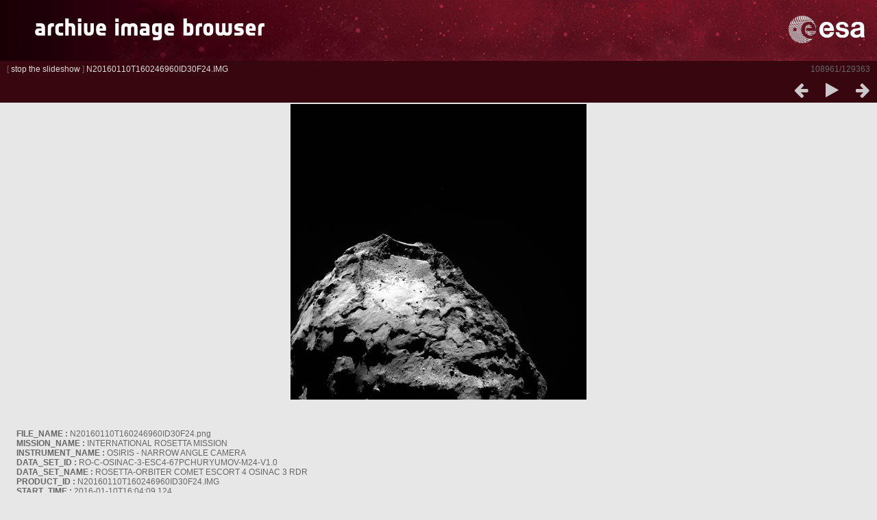

--- FILE ---
content_type: text/html; charset=utf-8
request_url: https://imagearchives.esac.esa.int/picture.php?/145281/categories&slideshow=+period-3+repeat-false+play-false
body_size: 12868
content:
<!DOCTYPE html>
<html lang=en dir=ltr>
<head>
<title>N20160110T160246960ID30F24.IMG</title>
<link rel="shortcut icon" type="image/x-icon" href="themes/default/icon/favicon.ico">
<link rel="stylesheet" type="text/css" href="themes/modus/css/open-sans/open-sans.css"> <link rel="stylesheet" type="text/css" href="_data/combined/1ozqz3e.css"><link rel=canonical href="picture.php?/145281">
<meta name=viewport content="width=device-width,initial-scale=1">
<meta name="robots" content="noindex,nofollow">

<meta name="generator" content="Piwigo (aka PWG), see piwigo.org">



</head>

<body id=thePicturePage class="section-categories image-145281  modus-withPageBanner" data-infos='{"section":"categories","image_id":"145281"}'>
<div id="theHeader"><table style="width:100%; min-width: 800px " align="left" background="science_gallery_bg_red.jpg">
  <tr>
    <td width="250" align="left"> <a href="/"><img src="ScienceGalleryTH.png"></img></a></td> 

    <td align="right"><img src="esa_logo.png"  height="70px" alt="ESA"></td>
  </tr>
</table></div><div id="slideshow">
	<div class=titrePage id=imageHeaderBar><div class="imageNumber">108961/129363</div>
	  <div class="browsePath">
		[ <a href="picture.php?/145281/categories">stop the slideshow</a> ]
			<h2 class="showtitle">N20160110T160246960ID30F24.IMG</h2>
	  </div>
	</div>

	<div id="imageToolBar">
	  
<div class="navigationButtons">
	<a href="picture.php?/145281/categories&amp;slideshow=+repeat-false+play-false" title="Reduce slideshow speed" class="pwg-state-default pwg-button">
		<span class="pwg-icon pwg-icon-clock-minus"></span><span class="pwg-button-text">Reduce slideshow speed</span>
	</a>
	<a href="picture.php?/145281/categories&amp;slideshow=+period-2+repeat-false+play-false" title="Increase slideshow speed" class="pwg-state-default pwg-button">
		<span class="pwg-icon pwg-icon-clock-plus"></span><span class="pwg-button-text">Increase slideshow speed</span>
	</a>
	<a href="picture.php?/145281/categories&amp;slideshow=+period-3+play-false" title="Repeat slideshow" class="pwg-state-default pwg-button">
		<span class="pwg-icon pwg-icon-repeat-play"></span><span class="pwg-button-text">Repeat slideshow</span>
	</a>
<a href="picture.php?/145278/categories&amp;slideshow=+period-3+repeat-false+play-false" title="Previous : N20160110T160220383ID30F22.IMG" class="pwg-state-default pwg-button"><span class="pwg-icon pwg-icon-arrow-w"></span><span class="pwg-button-text">Previous</span></a>	<a href="picture.php?/145281/categories&amp;slideshow=+period-3+repeat-false" title="Play slideshow" class="pwg-state-default pwg-button">
		<span class="pwg-icon pwg-icon-play"></span><span class="pwg-button-text">Play slideshow</span>
	</a>
<a href="picture.php?/145284/categories&amp;slideshow=+period-3+repeat-false+play-false" title="Next : N20160110T160420413ID30F22.IMG" class="pwg-state-default pwg-button pwg-button-icon-right"><span class="pwg-icon pwg-icon-arrow-e"></span><span class="pwg-button-text">Next</span></a></div>
	</div>

	<div id="content">
	<div id="theImage">
	  

<noscript><img src="_data/i/upload/2017/11/14/20171114235104-8a84cb20-me.png" width="594" height="594" alt="N20160110T160246960ID30F24.png" id="theMainImage" usemap="#mapmedium" title="FILE_NAME : N20160110T160246960ID30F24.png
MISSION_NAME : INTERNATIONAL ROSETTA MISSION
INSTRUMENT_NAME : OSIRIS - NARROW ANGLE CAMERA
DATA_SET_ID : RO-C-OSINAC-3-ESC4-67PCHURYUMOV-M24-V1.0
DATA_SET_NAME : ROSETTA-ORBITER COMET ESCORT 4 OSINAC 3 RDR
PRODUCT_ID : N20160110T160246960ID30F24.IMG
START_TIME : 2016-01-10T16:04:09.124
IMAGE_OBSERVATION_TYPE : REGULAR
MISSION_PHASE_NAME : COMET ESCORT 4
TARGET_NAME : 67P/CHURYUMOV-GERASIMENKO 1 (1969 R1)
TARGET_CENTER_DISTANCE : 78.91768 km
FILTER_NAME : FFP-Vis_Blue
EXPOSURE_DURATION : 0.3360 seconds
PRODUCER_INSTITUTION_NAME : Max Planck Institute for Solar System
DOWNLOAD .LBL 
DOWNLOAD .IMG 
Image processing information 
Copyright information 
" itemprop=contentURL></noscript>
<img class="file-ext-png path-ext-png"   alt="N20160110T160246960ID30F24.png" id="theMainImage" usemap="#mapmedium" title="FILE_NAME : N20160110T160246960ID30F24.png
MISSION_NAME : INTERNATIONAL ROSETTA MISSION
INSTRUMENT_NAME : OSIRIS - NARROW ANGLE CAMERA
DATA_SET_ID : RO-C-OSINAC-3-ESC4-67PCHURYUMOV-M24-V1.0
DATA_SET_NAME : ROSETTA-ORBITER COMET ESCORT 4 OSINAC 3 RDR
PRODUCT_ID : N20160110T160246960ID30F24.IMG
START_TIME : 2016-01-10T16:04:09.124
IMAGE_OBSERVATION_TYPE : REGULAR
MISSION_PHASE_NAME : COMET ESCORT 4
TARGET_NAME : 67P/CHURYUMOV-GERASIMENKO 1 (1969 R1)
TARGET_CENTER_DISTANCE : 78.91768 km
FILTER_NAME : FFP-Vis_Blue
EXPOSURE_DURATION : 0.3360 seconds
PRODUCER_INSTITUTION_NAME : Max Planck Institute for Solar System
DOWNLOAD .LBL 
DOWNLOAD .IMG 
Image processing information 
Copyright information 
">

<map name="map2small"><area shape=rect coords="0,0,60,240" href="picture.php?/145278/categories&amp;slideshow=+period-3+repeat-false+play-false" title="Previous : N20160110T160220383ID30F22.IMG" alt="N20160110T160220383ID30F22.IMG"><area shape=rect coords="60,0,179,60" href="index.php?/categories/flat/start-108960" title="Thumbnails" alt="Thumbnails"><area shape=rect coords="180,0,240,240" href="picture.php?/145284/categories&amp;slideshow=+period-3+repeat-false+play-false" title="Next : N20160110T160420413ID30F22.IMG" alt="N20160110T160420413ID30F22.IMG"></map><map name="mapxsmall"><area shape=rect coords="0,0,81,324" href="picture.php?/145278/categories&amp;slideshow=+period-3+repeat-false+play-false" title="Previous : N20160110T160220383ID30F22.IMG" alt="N20160110T160220383ID30F22.IMG"><area shape=rect coords="81,0,241,81" href="index.php?/categories/flat/start-108960" title="Thumbnails" alt="Thumbnails"><area shape=rect coords="243,0,324,324" href="picture.php?/145284/categories&amp;slideshow=+period-3+repeat-false+play-false" title="Next : N20160110T160420413ID30F22.IMG" alt="N20160110T160420413ID30F22.IMG"></map><map name="mapsmall"><area shape=rect coords="0,0,108,432" href="picture.php?/145278/categories&amp;slideshow=+period-3+repeat-false+play-false" title="Previous : N20160110T160220383ID30F22.IMG" alt="N20160110T160220383ID30F22.IMG"><area shape=rect coords="108,0,322,108" href="index.php?/categories/flat/start-108960" title="Thumbnails" alt="Thumbnails"><area shape=rect coords="324,0,432,432" href="picture.php?/145284/categories&amp;slideshow=+period-3+repeat-false+play-false" title="Next : N20160110T160420413ID30F22.IMG" alt="N20160110T160420413ID30F22.IMG"></map><map name="mapmedium"><area shape=rect coords="0,0,148,594" href="picture.php?/145278/categories&amp;slideshow=+period-3+repeat-false+play-false" title="Previous : N20160110T160220383ID30F22.IMG" alt="N20160110T160220383ID30F22.IMG"><area shape=rect coords="148,0,443,148" href="index.php?/categories/flat/start-108960" title="Thumbnails" alt="Thumbnails"><area shape=rect coords="446,0,594,594" href="picture.php?/145284/categories&amp;slideshow=+period-3+repeat-false+play-false" title="Next : N20160110T160420413ID30F22.IMG" alt="N20160110T160420413ID30F22.IMG"></map><map name="maplarge"><area shape=rect coords="0,0,189,756" href="picture.php?/145278/categories&amp;slideshow=+period-3+repeat-false+play-false" title="Previous : N20160110T160220383ID30F22.IMG" alt="N20160110T160220383ID30F22.IMG"><area shape=rect coords="189,0,564,189" href="index.php?/categories/flat/start-108960" title="Thumbnails" alt="Thumbnails"><area shape=rect coords="568,0,756,756" href="picture.php?/145284/categories&amp;slideshow=+period-3+repeat-false+play-false" title="Next : N20160110T160420413ID30F22.IMG" alt="N20160110T160420413ID30F22.IMG"></map><map name="mapxlarge"><area shape=rect coords="0,0,229,918" href="picture.php?/145278/categories&amp;slideshow=+period-3+repeat-false+play-false" title="Previous : N20160110T160220383ID30F22.IMG" alt="N20160110T160220383ID30F22.IMG"><area shape=rect coords="229,0,685,229" href="index.php?/categories/flat/start-108960" title="Thumbnails" alt="Thumbnails"><area shape=rect coords="690,0,918,918" href="picture.php?/145284/categories&amp;slideshow=+period-3+repeat-false+play-false" title="Next : N20160110T160420413ID30F22.IMG" alt="N20160110T160420413ID30F22.IMG"></map><map name="mapxxlarge"><area shape=rect coords="0,0,310,1242" href="picture.php?/145278/categories&amp;slideshow=+period-3+repeat-false+play-false" title="Previous : N20160110T160220383ID30F22.IMG" alt="N20160110T160220383ID30F22.IMG"><area shape=rect coords="310,0,926,310" href="index.php?/categories/flat/start-108960" title="Thumbnails" alt="Thumbnails"><area shape=rect coords="933,0,1242,1242" href="picture.php?/145284/categories&amp;slideshow=+period-3+repeat-false+play-false" title="Next : N20160110T160420413ID30F22.IMG" alt="N20160110T160420413ID30F22.IMG"></map>
	  <p class="showlegend"><p align="left" style="margin-left:2em;" ><br><br><b>FILE_NAME :</b> N20160110T160246960ID30F24.png<br />
<b>MISSION_NAME :</b> INTERNATIONAL ROSETTA MISSION<br />
<b>INSTRUMENT_NAME :</b> OSIRIS - NARROW ANGLE CAMERA<br />
<b>DATA_SET_ID :</b> RO-C-OSINAC-3-ESC4-67PCHURYUMOV-M24-V1.0<br />
<b>DATA_SET_NAME :</b> ROSETTA-ORBITER COMET ESCORT 4 OSINAC 3 RDR<br />
<b>PRODUCT_ID :</b> N20160110T160246960ID30F24.IMG<br />
<b>START_TIME :</b> 2016-01-10T16:04:09.124<br />
<b>IMAGE_OBSERVATION_TYPE :</b> REGULAR<br />
<b>MISSION_PHASE_NAME :</b> COMET ESCORT 4<br />
<b>TARGET_NAME :</b> 67P/CHURYUMOV-GERASIMENKO 1 (1969 R1)<br />
<b>TARGET_CENTER_DISTANCE :</b> 78.91768 km<br />
<b>FILTER_NAME :</b> FFP-Vis_Blue<br />
<b>EXPOSURE_DURATION :</b> 0.3360 seconds<br />
<b>PRODUCER_INSTITUTION_NAME :</b> Max Planck Institute for Solar System<br />
<br><span><a href="ftp://psa.esac.esa.int/pub/mirror/INTERNATIONAL-ROSETTA-MISSION/OSINAC/.IMAGE_BROWSER_LBL_FILES/RO-C-OSINAC-3-ESC4-67PCHURYUMOV-M24-V1.0/DATA/2016_01/N20160110T160246960ID30F24.LBL" class="download_link"><b>DOWNLOAD .LBL</b></a></span> <br />
<br><span><a href="ftp://psa.esac.esa.int/pub/mirror/INTERNATIONAL-ROSETTA-MISSION/OSINAC/RO-C-OSINAC-3-ESC4-67PCHURYUMOV-M24-V1.0/DATA/2016_01/N20160110T160246960ID30F24.IMG" class="download_link"><b>DOWNLOAD .IMG</b></a></span> <br />
<br><span><a href="index.php?/page/image_processing_information" class="download_link"><b>Image processing information</b></a></span> <br />
<br><span><a href="index.php?/page/copyright_information" class="download_link"><b>Copyright information</b></a></span> <br />
</p></p>
	</div>
	</div>
</div>
<div id="copyright">
	Powered by	<a href="https://piwigo.org">Piwigo</a>
	
<script type="text/javascript" src="_data/combined/zhcvaa.js"></script>
<script type="text/javascript">//<![CDATA[

RVAS = {
derivatives: [
{w:240,h:240,url:'_data/i/upload/2017/11/14/20171114235104-8a84cb20-2s.png',type:'2small'},{w:324,h:324,url:'_data/i/upload/2017/11/14/20171114235104-8a84cb20-xs.png',type:'xsmall'},{w:432,h:432,url:'_data/i/upload/2017/11/14/20171114235104-8a84cb20-sm.png',type:'small'},{w:594,h:594,url:'_data/i/upload/2017/11/14/20171114235104-8a84cb20-me.png',type:'medium'},{w:756,h:756,url:'_data/i/upload/2017/11/14/20171114235104-8a84cb20-la.png',type:'large'},{w:918,h:918,url:'_data/i/upload/2017/11/14/20171114235104-8a84cb20-xl.png',type:'xlarge'},{w:1242,h:1242,url:'_data/i/upload/2017/11/14/20171114235104-8a84cb20-xx.png',type:'xxlarge'}],
cp: '/'
}
rvas_choose();
document.onkeydown = function(e){e=e||window.event;if (e.altKey) return true;var target=e.target||e.srcElement;if (target && target.type) return true;	var keyCode=e.keyCode||e.which, docElem=document.documentElement, url;switch(keyCode){case 63235: case 39: if (e.ctrlKey || docElem.scrollLeft==docElem.scrollWidth-docElem.clientWidth)url="picture.php?/145284/categories&amp;slideshow=+period-3+repeat-false+play-false"; break;case 63234: case 37: if (e.ctrlKey || docElem.scrollLeft==0)url="picture.php?/145278/categories&amp;slideshow=+period-3+repeat-false+play-false"; break;case 36: if (e.ctrlKey)url="picture.php?/52020/categories&amp;slideshow=+period-3+repeat-false+play-false"; break;case 35: if (e.ctrlKey)url="picture.php?/179043/categories&amp;slideshow=+period-3+repeat-false+play-false"; break;case 32: url="picture.php?/145281/categories&amp;slideshow=+period-3+repeat-false"; break;}if (url) {window.location=url.replace("&amp;","&"); return false;}return true;}
//]]></script>

<!-- Plugin Statistics -->
<script>
  (function(i,s,o,g,r,a,m){i['GoogleAnalyticsObject']=r;i[r]=i[r]||function(){
  (i[r].q=i[r].q||[]).push(arguments)},i[r].l=1*new Date();a=s.createElement(o),
  m=s.getElementsByTagName(o)[0];a.async=1;a.src=g;m.parentNode.insertBefore(a,m)
  })(window,document,'script','//www.google-analytics.com/analytics.js','ga');

  ga('create', 'UA-59849409-1', 'auto');
  ga('send', 'pageview');

</script>
<!-- Plugin Statistics -->

</div></body>
</html>